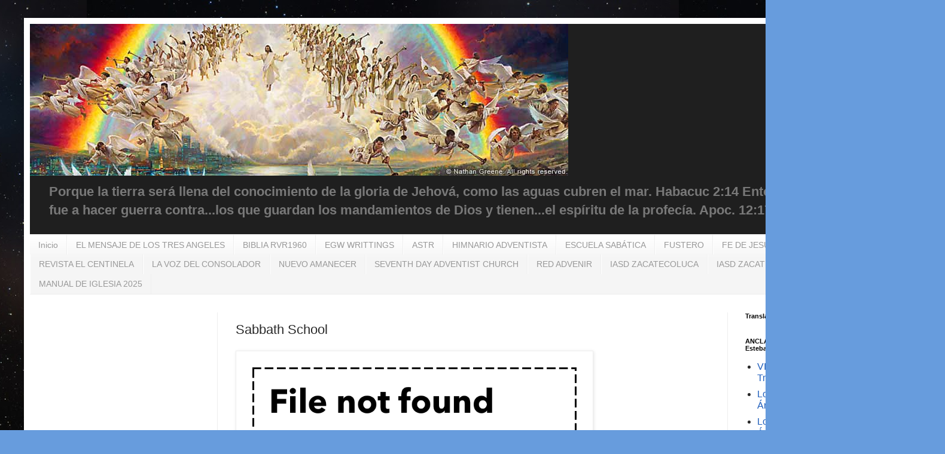

--- FILE ---
content_type: text/html; charset=utf-8
request_url: https://accounts.google.com/o/oauth2/postmessageRelay?parent=https%3A%2F%2Fwww.tresangeles.net&jsh=m%3B%2F_%2Fscs%2Fabc-static%2F_%2Fjs%2Fk%3Dgapi.lb.en.2kN9-TZiXrM.O%2Fd%3D1%2Frs%3DAHpOoo_B4hu0FeWRuWHfxnZ3V0WubwN7Qw%2Fm%3D__features__
body_size: 160
content:
<!DOCTYPE html><html><head><title></title><meta http-equiv="content-type" content="text/html; charset=utf-8"><meta http-equiv="X-UA-Compatible" content="IE=edge"><meta name="viewport" content="width=device-width, initial-scale=1, minimum-scale=1, maximum-scale=1, user-scalable=0"><script src='https://ssl.gstatic.com/accounts/o/2580342461-postmessagerelay.js' nonce="d-Qiwrzyzsbf_uoLHStQoA"></script></head><body><script type="text/javascript" src="https://apis.google.com/js/rpc:shindig_random.js?onload=init" nonce="d-Qiwrzyzsbf_uoLHStQoA"></script></body></html>